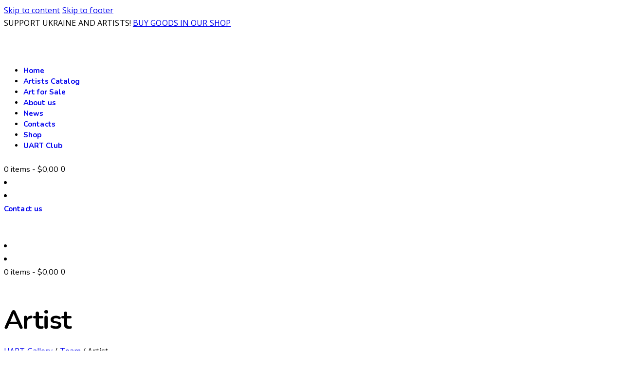

--- FILE ---
content_type: text/html; charset=utf-8
request_url: https://www.google.com/recaptcha/api2/anchor?ar=1&k=6Le8cOUfAAAAAA6-8WX3NgZcMuz6O0gVheOrhmZr&co=aHR0cHM6Ly91YXJ0LmdhbGxlcnk6NDQz&hl=en&v=PoyoqOPhxBO7pBk68S4YbpHZ&size=invisible&anchor-ms=20000&execute-ms=30000&cb=6z83pmrz7ykg
body_size: 48637
content:
<!DOCTYPE HTML><html dir="ltr" lang="en"><head><meta http-equiv="Content-Type" content="text/html; charset=UTF-8">
<meta http-equiv="X-UA-Compatible" content="IE=edge">
<title>reCAPTCHA</title>
<style type="text/css">
/* cyrillic-ext */
@font-face {
  font-family: 'Roboto';
  font-style: normal;
  font-weight: 400;
  font-stretch: 100%;
  src: url(//fonts.gstatic.com/s/roboto/v48/KFO7CnqEu92Fr1ME7kSn66aGLdTylUAMa3GUBHMdazTgWw.woff2) format('woff2');
  unicode-range: U+0460-052F, U+1C80-1C8A, U+20B4, U+2DE0-2DFF, U+A640-A69F, U+FE2E-FE2F;
}
/* cyrillic */
@font-face {
  font-family: 'Roboto';
  font-style: normal;
  font-weight: 400;
  font-stretch: 100%;
  src: url(//fonts.gstatic.com/s/roboto/v48/KFO7CnqEu92Fr1ME7kSn66aGLdTylUAMa3iUBHMdazTgWw.woff2) format('woff2');
  unicode-range: U+0301, U+0400-045F, U+0490-0491, U+04B0-04B1, U+2116;
}
/* greek-ext */
@font-face {
  font-family: 'Roboto';
  font-style: normal;
  font-weight: 400;
  font-stretch: 100%;
  src: url(//fonts.gstatic.com/s/roboto/v48/KFO7CnqEu92Fr1ME7kSn66aGLdTylUAMa3CUBHMdazTgWw.woff2) format('woff2');
  unicode-range: U+1F00-1FFF;
}
/* greek */
@font-face {
  font-family: 'Roboto';
  font-style: normal;
  font-weight: 400;
  font-stretch: 100%;
  src: url(//fonts.gstatic.com/s/roboto/v48/KFO7CnqEu92Fr1ME7kSn66aGLdTylUAMa3-UBHMdazTgWw.woff2) format('woff2');
  unicode-range: U+0370-0377, U+037A-037F, U+0384-038A, U+038C, U+038E-03A1, U+03A3-03FF;
}
/* math */
@font-face {
  font-family: 'Roboto';
  font-style: normal;
  font-weight: 400;
  font-stretch: 100%;
  src: url(//fonts.gstatic.com/s/roboto/v48/KFO7CnqEu92Fr1ME7kSn66aGLdTylUAMawCUBHMdazTgWw.woff2) format('woff2');
  unicode-range: U+0302-0303, U+0305, U+0307-0308, U+0310, U+0312, U+0315, U+031A, U+0326-0327, U+032C, U+032F-0330, U+0332-0333, U+0338, U+033A, U+0346, U+034D, U+0391-03A1, U+03A3-03A9, U+03B1-03C9, U+03D1, U+03D5-03D6, U+03F0-03F1, U+03F4-03F5, U+2016-2017, U+2034-2038, U+203C, U+2040, U+2043, U+2047, U+2050, U+2057, U+205F, U+2070-2071, U+2074-208E, U+2090-209C, U+20D0-20DC, U+20E1, U+20E5-20EF, U+2100-2112, U+2114-2115, U+2117-2121, U+2123-214F, U+2190, U+2192, U+2194-21AE, U+21B0-21E5, U+21F1-21F2, U+21F4-2211, U+2213-2214, U+2216-22FF, U+2308-230B, U+2310, U+2319, U+231C-2321, U+2336-237A, U+237C, U+2395, U+239B-23B7, U+23D0, U+23DC-23E1, U+2474-2475, U+25AF, U+25B3, U+25B7, U+25BD, U+25C1, U+25CA, U+25CC, U+25FB, U+266D-266F, U+27C0-27FF, U+2900-2AFF, U+2B0E-2B11, U+2B30-2B4C, U+2BFE, U+3030, U+FF5B, U+FF5D, U+1D400-1D7FF, U+1EE00-1EEFF;
}
/* symbols */
@font-face {
  font-family: 'Roboto';
  font-style: normal;
  font-weight: 400;
  font-stretch: 100%;
  src: url(//fonts.gstatic.com/s/roboto/v48/KFO7CnqEu92Fr1ME7kSn66aGLdTylUAMaxKUBHMdazTgWw.woff2) format('woff2');
  unicode-range: U+0001-000C, U+000E-001F, U+007F-009F, U+20DD-20E0, U+20E2-20E4, U+2150-218F, U+2190, U+2192, U+2194-2199, U+21AF, U+21E6-21F0, U+21F3, U+2218-2219, U+2299, U+22C4-22C6, U+2300-243F, U+2440-244A, U+2460-24FF, U+25A0-27BF, U+2800-28FF, U+2921-2922, U+2981, U+29BF, U+29EB, U+2B00-2BFF, U+4DC0-4DFF, U+FFF9-FFFB, U+10140-1018E, U+10190-1019C, U+101A0, U+101D0-101FD, U+102E0-102FB, U+10E60-10E7E, U+1D2C0-1D2D3, U+1D2E0-1D37F, U+1F000-1F0FF, U+1F100-1F1AD, U+1F1E6-1F1FF, U+1F30D-1F30F, U+1F315, U+1F31C, U+1F31E, U+1F320-1F32C, U+1F336, U+1F378, U+1F37D, U+1F382, U+1F393-1F39F, U+1F3A7-1F3A8, U+1F3AC-1F3AF, U+1F3C2, U+1F3C4-1F3C6, U+1F3CA-1F3CE, U+1F3D4-1F3E0, U+1F3ED, U+1F3F1-1F3F3, U+1F3F5-1F3F7, U+1F408, U+1F415, U+1F41F, U+1F426, U+1F43F, U+1F441-1F442, U+1F444, U+1F446-1F449, U+1F44C-1F44E, U+1F453, U+1F46A, U+1F47D, U+1F4A3, U+1F4B0, U+1F4B3, U+1F4B9, U+1F4BB, U+1F4BF, U+1F4C8-1F4CB, U+1F4D6, U+1F4DA, U+1F4DF, U+1F4E3-1F4E6, U+1F4EA-1F4ED, U+1F4F7, U+1F4F9-1F4FB, U+1F4FD-1F4FE, U+1F503, U+1F507-1F50B, U+1F50D, U+1F512-1F513, U+1F53E-1F54A, U+1F54F-1F5FA, U+1F610, U+1F650-1F67F, U+1F687, U+1F68D, U+1F691, U+1F694, U+1F698, U+1F6AD, U+1F6B2, U+1F6B9-1F6BA, U+1F6BC, U+1F6C6-1F6CF, U+1F6D3-1F6D7, U+1F6E0-1F6EA, U+1F6F0-1F6F3, U+1F6F7-1F6FC, U+1F700-1F7FF, U+1F800-1F80B, U+1F810-1F847, U+1F850-1F859, U+1F860-1F887, U+1F890-1F8AD, U+1F8B0-1F8BB, U+1F8C0-1F8C1, U+1F900-1F90B, U+1F93B, U+1F946, U+1F984, U+1F996, U+1F9E9, U+1FA00-1FA6F, U+1FA70-1FA7C, U+1FA80-1FA89, U+1FA8F-1FAC6, U+1FACE-1FADC, U+1FADF-1FAE9, U+1FAF0-1FAF8, U+1FB00-1FBFF;
}
/* vietnamese */
@font-face {
  font-family: 'Roboto';
  font-style: normal;
  font-weight: 400;
  font-stretch: 100%;
  src: url(//fonts.gstatic.com/s/roboto/v48/KFO7CnqEu92Fr1ME7kSn66aGLdTylUAMa3OUBHMdazTgWw.woff2) format('woff2');
  unicode-range: U+0102-0103, U+0110-0111, U+0128-0129, U+0168-0169, U+01A0-01A1, U+01AF-01B0, U+0300-0301, U+0303-0304, U+0308-0309, U+0323, U+0329, U+1EA0-1EF9, U+20AB;
}
/* latin-ext */
@font-face {
  font-family: 'Roboto';
  font-style: normal;
  font-weight: 400;
  font-stretch: 100%;
  src: url(//fonts.gstatic.com/s/roboto/v48/KFO7CnqEu92Fr1ME7kSn66aGLdTylUAMa3KUBHMdazTgWw.woff2) format('woff2');
  unicode-range: U+0100-02BA, U+02BD-02C5, U+02C7-02CC, U+02CE-02D7, U+02DD-02FF, U+0304, U+0308, U+0329, U+1D00-1DBF, U+1E00-1E9F, U+1EF2-1EFF, U+2020, U+20A0-20AB, U+20AD-20C0, U+2113, U+2C60-2C7F, U+A720-A7FF;
}
/* latin */
@font-face {
  font-family: 'Roboto';
  font-style: normal;
  font-weight: 400;
  font-stretch: 100%;
  src: url(//fonts.gstatic.com/s/roboto/v48/KFO7CnqEu92Fr1ME7kSn66aGLdTylUAMa3yUBHMdazQ.woff2) format('woff2');
  unicode-range: U+0000-00FF, U+0131, U+0152-0153, U+02BB-02BC, U+02C6, U+02DA, U+02DC, U+0304, U+0308, U+0329, U+2000-206F, U+20AC, U+2122, U+2191, U+2193, U+2212, U+2215, U+FEFF, U+FFFD;
}
/* cyrillic-ext */
@font-face {
  font-family: 'Roboto';
  font-style: normal;
  font-weight: 500;
  font-stretch: 100%;
  src: url(//fonts.gstatic.com/s/roboto/v48/KFO7CnqEu92Fr1ME7kSn66aGLdTylUAMa3GUBHMdazTgWw.woff2) format('woff2');
  unicode-range: U+0460-052F, U+1C80-1C8A, U+20B4, U+2DE0-2DFF, U+A640-A69F, U+FE2E-FE2F;
}
/* cyrillic */
@font-face {
  font-family: 'Roboto';
  font-style: normal;
  font-weight: 500;
  font-stretch: 100%;
  src: url(//fonts.gstatic.com/s/roboto/v48/KFO7CnqEu92Fr1ME7kSn66aGLdTylUAMa3iUBHMdazTgWw.woff2) format('woff2');
  unicode-range: U+0301, U+0400-045F, U+0490-0491, U+04B0-04B1, U+2116;
}
/* greek-ext */
@font-face {
  font-family: 'Roboto';
  font-style: normal;
  font-weight: 500;
  font-stretch: 100%;
  src: url(//fonts.gstatic.com/s/roboto/v48/KFO7CnqEu92Fr1ME7kSn66aGLdTylUAMa3CUBHMdazTgWw.woff2) format('woff2');
  unicode-range: U+1F00-1FFF;
}
/* greek */
@font-face {
  font-family: 'Roboto';
  font-style: normal;
  font-weight: 500;
  font-stretch: 100%;
  src: url(//fonts.gstatic.com/s/roboto/v48/KFO7CnqEu92Fr1ME7kSn66aGLdTylUAMa3-UBHMdazTgWw.woff2) format('woff2');
  unicode-range: U+0370-0377, U+037A-037F, U+0384-038A, U+038C, U+038E-03A1, U+03A3-03FF;
}
/* math */
@font-face {
  font-family: 'Roboto';
  font-style: normal;
  font-weight: 500;
  font-stretch: 100%;
  src: url(//fonts.gstatic.com/s/roboto/v48/KFO7CnqEu92Fr1ME7kSn66aGLdTylUAMawCUBHMdazTgWw.woff2) format('woff2');
  unicode-range: U+0302-0303, U+0305, U+0307-0308, U+0310, U+0312, U+0315, U+031A, U+0326-0327, U+032C, U+032F-0330, U+0332-0333, U+0338, U+033A, U+0346, U+034D, U+0391-03A1, U+03A3-03A9, U+03B1-03C9, U+03D1, U+03D5-03D6, U+03F0-03F1, U+03F4-03F5, U+2016-2017, U+2034-2038, U+203C, U+2040, U+2043, U+2047, U+2050, U+2057, U+205F, U+2070-2071, U+2074-208E, U+2090-209C, U+20D0-20DC, U+20E1, U+20E5-20EF, U+2100-2112, U+2114-2115, U+2117-2121, U+2123-214F, U+2190, U+2192, U+2194-21AE, U+21B0-21E5, U+21F1-21F2, U+21F4-2211, U+2213-2214, U+2216-22FF, U+2308-230B, U+2310, U+2319, U+231C-2321, U+2336-237A, U+237C, U+2395, U+239B-23B7, U+23D0, U+23DC-23E1, U+2474-2475, U+25AF, U+25B3, U+25B7, U+25BD, U+25C1, U+25CA, U+25CC, U+25FB, U+266D-266F, U+27C0-27FF, U+2900-2AFF, U+2B0E-2B11, U+2B30-2B4C, U+2BFE, U+3030, U+FF5B, U+FF5D, U+1D400-1D7FF, U+1EE00-1EEFF;
}
/* symbols */
@font-face {
  font-family: 'Roboto';
  font-style: normal;
  font-weight: 500;
  font-stretch: 100%;
  src: url(//fonts.gstatic.com/s/roboto/v48/KFO7CnqEu92Fr1ME7kSn66aGLdTylUAMaxKUBHMdazTgWw.woff2) format('woff2');
  unicode-range: U+0001-000C, U+000E-001F, U+007F-009F, U+20DD-20E0, U+20E2-20E4, U+2150-218F, U+2190, U+2192, U+2194-2199, U+21AF, U+21E6-21F0, U+21F3, U+2218-2219, U+2299, U+22C4-22C6, U+2300-243F, U+2440-244A, U+2460-24FF, U+25A0-27BF, U+2800-28FF, U+2921-2922, U+2981, U+29BF, U+29EB, U+2B00-2BFF, U+4DC0-4DFF, U+FFF9-FFFB, U+10140-1018E, U+10190-1019C, U+101A0, U+101D0-101FD, U+102E0-102FB, U+10E60-10E7E, U+1D2C0-1D2D3, U+1D2E0-1D37F, U+1F000-1F0FF, U+1F100-1F1AD, U+1F1E6-1F1FF, U+1F30D-1F30F, U+1F315, U+1F31C, U+1F31E, U+1F320-1F32C, U+1F336, U+1F378, U+1F37D, U+1F382, U+1F393-1F39F, U+1F3A7-1F3A8, U+1F3AC-1F3AF, U+1F3C2, U+1F3C4-1F3C6, U+1F3CA-1F3CE, U+1F3D4-1F3E0, U+1F3ED, U+1F3F1-1F3F3, U+1F3F5-1F3F7, U+1F408, U+1F415, U+1F41F, U+1F426, U+1F43F, U+1F441-1F442, U+1F444, U+1F446-1F449, U+1F44C-1F44E, U+1F453, U+1F46A, U+1F47D, U+1F4A3, U+1F4B0, U+1F4B3, U+1F4B9, U+1F4BB, U+1F4BF, U+1F4C8-1F4CB, U+1F4D6, U+1F4DA, U+1F4DF, U+1F4E3-1F4E6, U+1F4EA-1F4ED, U+1F4F7, U+1F4F9-1F4FB, U+1F4FD-1F4FE, U+1F503, U+1F507-1F50B, U+1F50D, U+1F512-1F513, U+1F53E-1F54A, U+1F54F-1F5FA, U+1F610, U+1F650-1F67F, U+1F687, U+1F68D, U+1F691, U+1F694, U+1F698, U+1F6AD, U+1F6B2, U+1F6B9-1F6BA, U+1F6BC, U+1F6C6-1F6CF, U+1F6D3-1F6D7, U+1F6E0-1F6EA, U+1F6F0-1F6F3, U+1F6F7-1F6FC, U+1F700-1F7FF, U+1F800-1F80B, U+1F810-1F847, U+1F850-1F859, U+1F860-1F887, U+1F890-1F8AD, U+1F8B0-1F8BB, U+1F8C0-1F8C1, U+1F900-1F90B, U+1F93B, U+1F946, U+1F984, U+1F996, U+1F9E9, U+1FA00-1FA6F, U+1FA70-1FA7C, U+1FA80-1FA89, U+1FA8F-1FAC6, U+1FACE-1FADC, U+1FADF-1FAE9, U+1FAF0-1FAF8, U+1FB00-1FBFF;
}
/* vietnamese */
@font-face {
  font-family: 'Roboto';
  font-style: normal;
  font-weight: 500;
  font-stretch: 100%;
  src: url(//fonts.gstatic.com/s/roboto/v48/KFO7CnqEu92Fr1ME7kSn66aGLdTylUAMa3OUBHMdazTgWw.woff2) format('woff2');
  unicode-range: U+0102-0103, U+0110-0111, U+0128-0129, U+0168-0169, U+01A0-01A1, U+01AF-01B0, U+0300-0301, U+0303-0304, U+0308-0309, U+0323, U+0329, U+1EA0-1EF9, U+20AB;
}
/* latin-ext */
@font-face {
  font-family: 'Roboto';
  font-style: normal;
  font-weight: 500;
  font-stretch: 100%;
  src: url(//fonts.gstatic.com/s/roboto/v48/KFO7CnqEu92Fr1ME7kSn66aGLdTylUAMa3KUBHMdazTgWw.woff2) format('woff2');
  unicode-range: U+0100-02BA, U+02BD-02C5, U+02C7-02CC, U+02CE-02D7, U+02DD-02FF, U+0304, U+0308, U+0329, U+1D00-1DBF, U+1E00-1E9F, U+1EF2-1EFF, U+2020, U+20A0-20AB, U+20AD-20C0, U+2113, U+2C60-2C7F, U+A720-A7FF;
}
/* latin */
@font-face {
  font-family: 'Roboto';
  font-style: normal;
  font-weight: 500;
  font-stretch: 100%;
  src: url(//fonts.gstatic.com/s/roboto/v48/KFO7CnqEu92Fr1ME7kSn66aGLdTylUAMa3yUBHMdazQ.woff2) format('woff2');
  unicode-range: U+0000-00FF, U+0131, U+0152-0153, U+02BB-02BC, U+02C6, U+02DA, U+02DC, U+0304, U+0308, U+0329, U+2000-206F, U+20AC, U+2122, U+2191, U+2193, U+2212, U+2215, U+FEFF, U+FFFD;
}
/* cyrillic-ext */
@font-face {
  font-family: 'Roboto';
  font-style: normal;
  font-weight: 900;
  font-stretch: 100%;
  src: url(//fonts.gstatic.com/s/roboto/v48/KFO7CnqEu92Fr1ME7kSn66aGLdTylUAMa3GUBHMdazTgWw.woff2) format('woff2');
  unicode-range: U+0460-052F, U+1C80-1C8A, U+20B4, U+2DE0-2DFF, U+A640-A69F, U+FE2E-FE2F;
}
/* cyrillic */
@font-face {
  font-family: 'Roboto';
  font-style: normal;
  font-weight: 900;
  font-stretch: 100%;
  src: url(//fonts.gstatic.com/s/roboto/v48/KFO7CnqEu92Fr1ME7kSn66aGLdTylUAMa3iUBHMdazTgWw.woff2) format('woff2');
  unicode-range: U+0301, U+0400-045F, U+0490-0491, U+04B0-04B1, U+2116;
}
/* greek-ext */
@font-face {
  font-family: 'Roboto';
  font-style: normal;
  font-weight: 900;
  font-stretch: 100%;
  src: url(//fonts.gstatic.com/s/roboto/v48/KFO7CnqEu92Fr1ME7kSn66aGLdTylUAMa3CUBHMdazTgWw.woff2) format('woff2');
  unicode-range: U+1F00-1FFF;
}
/* greek */
@font-face {
  font-family: 'Roboto';
  font-style: normal;
  font-weight: 900;
  font-stretch: 100%;
  src: url(//fonts.gstatic.com/s/roboto/v48/KFO7CnqEu92Fr1ME7kSn66aGLdTylUAMa3-UBHMdazTgWw.woff2) format('woff2');
  unicode-range: U+0370-0377, U+037A-037F, U+0384-038A, U+038C, U+038E-03A1, U+03A3-03FF;
}
/* math */
@font-face {
  font-family: 'Roboto';
  font-style: normal;
  font-weight: 900;
  font-stretch: 100%;
  src: url(//fonts.gstatic.com/s/roboto/v48/KFO7CnqEu92Fr1ME7kSn66aGLdTylUAMawCUBHMdazTgWw.woff2) format('woff2');
  unicode-range: U+0302-0303, U+0305, U+0307-0308, U+0310, U+0312, U+0315, U+031A, U+0326-0327, U+032C, U+032F-0330, U+0332-0333, U+0338, U+033A, U+0346, U+034D, U+0391-03A1, U+03A3-03A9, U+03B1-03C9, U+03D1, U+03D5-03D6, U+03F0-03F1, U+03F4-03F5, U+2016-2017, U+2034-2038, U+203C, U+2040, U+2043, U+2047, U+2050, U+2057, U+205F, U+2070-2071, U+2074-208E, U+2090-209C, U+20D0-20DC, U+20E1, U+20E5-20EF, U+2100-2112, U+2114-2115, U+2117-2121, U+2123-214F, U+2190, U+2192, U+2194-21AE, U+21B0-21E5, U+21F1-21F2, U+21F4-2211, U+2213-2214, U+2216-22FF, U+2308-230B, U+2310, U+2319, U+231C-2321, U+2336-237A, U+237C, U+2395, U+239B-23B7, U+23D0, U+23DC-23E1, U+2474-2475, U+25AF, U+25B3, U+25B7, U+25BD, U+25C1, U+25CA, U+25CC, U+25FB, U+266D-266F, U+27C0-27FF, U+2900-2AFF, U+2B0E-2B11, U+2B30-2B4C, U+2BFE, U+3030, U+FF5B, U+FF5D, U+1D400-1D7FF, U+1EE00-1EEFF;
}
/* symbols */
@font-face {
  font-family: 'Roboto';
  font-style: normal;
  font-weight: 900;
  font-stretch: 100%;
  src: url(//fonts.gstatic.com/s/roboto/v48/KFO7CnqEu92Fr1ME7kSn66aGLdTylUAMaxKUBHMdazTgWw.woff2) format('woff2');
  unicode-range: U+0001-000C, U+000E-001F, U+007F-009F, U+20DD-20E0, U+20E2-20E4, U+2150-218F, U+2190, U+2192, U+2194-2199, U+21AF, U+21E6-21F0, U+21F3, U+2218-2219, U+2299, U+22C4-22C6, U+2300-243F, U+2440-244A, U+2460-24FF, U+25A0-27BF, U+2800-28FF, U+2921-2922, U+2981, U+29BF, U+29EB, U+2B00-2BFF, U+4DC0-4DFF, U+FFF9-FFFB, U+10140-1018E, U+10190-1019C, U+101A0, U+101D0-101FD, U+102E0-102FB, U+10E60-10E7E, U+1D2C0-1D2D3, U+1D2E0-1D37F, U+1F000-1F0FF, U+1F100-1F1AD, U+1F1E6-1F1FF, U+1F30D-1F30F, U+1F315, U+1F31C, U+1F31E, U+1F320-1F32C, U+1F336, U+1F378, U+1F37D, U+1F382, U+1F393-1F39F, U+1F3A7-1F3A8, U+1F3AC-1F3AF, U+1F3C2, U+1F3C4-1F3C6, U+1F3CA-1F3CE, U+1F3D4-1F3E0, U+1F3ED, U+1F3F1-1F3F3, U+1F3F5-1F3F7, U+1F408, U+1F415, U+1F41F, U+1F426, U+1F43F, U+1F441-1F442, U+1F444, U+1F446-1F449, U+1F44C-1F44E, U+1F453, U+1F46A, U+1F47D, U+1F4A3, U+1F4B0, U+1F4B3, U+1F4B9, U+1F4BB, U+1F4BF, U+1F4C8-1F4CB, U+1F4D6, U+1F4DA, U+1F4DF, U+1F4E3-1F4E6, U+1F4EA-1F4ED, U+1F4F7, U+1F4F9-1F4FB, U+1F4FD-1F4FE, U+1F503, U+1F507-1F50B, U+1F50D, U+1F512-1F513, U+1F53E-1F54A, U+1F54F-1F5FA, U+1F610, U+1F650-1F67F, U+1F687, U+1F68D, U+1F691, U+1F694, U+1F698, U+1F6AD, U+1F6B2, U+1F6B9-1F6BA, U+1F6BC, U+1F6C6-1F6CF, U+1F6D3-1F6D7, U+1F6E0-1F6EA, U+1F6F0-1F6F3, U+1F6F7-1F6FC, U+1F700-1F7FF, U+1F800-1F80B, U+1F810-1F847, U+1F850-1F859, U+1F860-1F887, U+1F890-1F8AD, U+1F8B0-1F8BB, U+1F8C0-1F8C1, U+1F900-1F90B, U+1F93B, U+1F946, U+1F984, U+1F996, U+1F9E9, U+1FA00-1FA6F, U+1FA70-1FA7C, U+1FA80-1FA89, U+1FA8F-1FAC6, U+1FACE-1FADC, U+1FADF-1FAE9, U+1FAF0-1FAF8, U+1FB00-1FBFF;
}
/* vietnamese */
@font-face {
  font-family: 'Roboto';
  font-style: normal;
  font-weight: 900;
  font-stretch: 100%;
  src: url(//fonts.gstatic.com/s/roboto/v48/KFO7CnqEu92Fr1ME7kSn66aGLdTylUAMa3OUBHMdazTgWw.woff2) format('woff2');
  unicode-range: U+0102-0103, U+0110-0111, U+0128-0129, U+0168-0169, U+01A0-01A1, U+01AF-01B0, U+0300-0301, U+0303-0304, U+0308-0309, U+0323, U+0329, U+1EA0-1EF9, U+20AB;
}
/* latin-ext */
@font-face {
  font-family: 'Roboto';
  font-style: normal;
  font-weight: 900;
  font-stretch: 100%;
  src: url(//fonts.gstatic.com/s/roboto/v48/KFO7CnqEu92Fr1ME7kSn66aGLdTylUAMa3KUBHMdazTgWw.woff2) format('woff2');
  unicode-range: U+0100-02BA, U+02BD-02C5, U+02C7-02CC, U+02CE-02D7, U+02DD-02FF, U+0304, U+0308, U+0329, U+1D00-1DBF, U+1E00-1E9F, U+1EF2-1EFF, U+2020, U+20A0-20AB, U+20AD-20C0, U+2113, U+2C60-2C7F, U+A720-A7FF;
}
/* latin */
@font-face {
  font-family: 'Roboto';
  font-style: normal;
  font-weight: 900;
  font-stretch: 100%;
  src: url(//fonts.gstatic.com/s/roboto/v48/KFO7CnqEu92Fr1ME7kSn66aGLdTylUAMa3yUBHMdazQ.woff2) format('woff2');
  unicode-range: U+0000-00FF, U+0131, U+0152-0153, U+02BB-02BC, U+02C6, U+02DA, U+02DC, U+0304, U+0308, U+0329, U+2000-206F, U+20AC, U+2122, U+2191, U+2193, U+2212, U+2215, U+FEFF, U+FFFD;
}

</style>
<link rel="stylesheet" type="text/css" href="https://www.gstatic.com/recaptcha/releases/PoyoqOPhxBO7pBk68S4YbpHZ/styles__ltr.css">
<script nonce="_B9I-fICFVUAqNLf0er2wg" type="text/javascript">window['__recaptcha_api'] = 'https://www.google.com/recaptcha/api2/';</script>
<script type="text/javascript" src="https://www.gstatic.com/recaptcha/releases/PoyoqOPhxBO7pBk68S4YbpHZ/recaptcha__en.js" nonce="_B9I-fICFVUAqNLf0er2wg">
      
    </script></head>
<body><div id="rc-anchor-alert" class="rc-anchor-alert"></div>
<input type="hidden" id="recaptcha-token" value="[base64]">
<script type="text/javascript" nonce="_B9I-fICFVUAqNLf0er2wg">
      recaptcha.anchor.Main.init("[\x22ainput\x22,[\x22bgdata\x22,\x22\x22,\[base64]/[base64]/[base64]/[base64]/cjw8ejpyPj4+eil9Y2F0Y2gobCl7dGhyb3cgbDt9fSxIPWZ1bmN0aW9uKHcsdCx6KXtpZih3PT0xOTR8fHc9PTIwOCl0LnZbd10/dC52W3ddLmNvbmNhdCh6KTp0LnZbd109b2Yoeix0KTtlbHNle2lmKHQuYkImJnchPTMxNylyZXR1cm47dz09NjZ8fHc9PTEyMnx8dz09NDcwfHx3PT00NHx8dz09NDE2fHx3PT0zOTd8fHc9PTQyMXx8dz09Njh8fHc9PTcwfHx3PT0xODQ/[base64]/[base64]/[base64]/bmV3IGRbVl0oSlswXSk6cD09Mj9uZXcgZFtWXShKWzBdLEpbMV0pOnA9PTM/bmV3IGRbVl0oSlswXSxKWzFdLEpbMl0pOnA9PTQ/[base64]/[base64]/[base64]/[base64]\x22,\[base64]\\u003d\x22,\x22HnFSBsONGMKQXMKmwopawpdQWcOmC0hvwoXCmcO8wqXDojhpW33CmxFTOsKJTWnCj1fDiETCuMK8RsOWw4/CjcOdTcO/e0jCssOWwrRbw4QIaMOYwoXDuDXCkMK3cAFxwqQBwr3CoBzDrijCmwsfwrNoEw/[base64]/CvD5seALDuHBkwq1KwofDr1k2w5QUHsKLTl4PD8OXw4QpwqJMWihOGMO/w5kPWMK9TMKfZcO4bRnCpsOtw49Aw6zDnsO9w6/[base64]/wovCoMK0w5vCqsO+wrTDjBPCnGLDgWDDkTfDtcKkRMKSwq8Cwq5pU3FrwqDCu1tfw6gXPkZsw7ZFG8KFHQrCv15swrM0asKyA8KywrQVw4vDv8O4XcOkMcOQJlMqw7/[base64]/Dnx/[base64]/FMOSMH/[base64]/CocK6w53DkmTDgVF3S8OMwqtdfcKnLm3ClE1IwqjCq8K/wovDhsO+wqjCkXPDjQbDuMOBwq0fwpTCrsODelxmRcKsw6TDrlHDuTbCji7CqcKuHg9QFVg2dHtyw4onw755wozCqcKTwo9Cw7LDmHLCu2fDuS4lGcKMLjV5PsKjIcKZwqbDvsK2XW4Hw5TDvcKjw49rw4HDk8KIdzfDlsK1ZhvDjEs/wroVZcKsZkNJw4Q7wpsmwpTDqS3Cr1J0w4TDj8Osw41UesONwpPDvsK2wpjDoVXCgx9WTz/CosO+IikewrtHwr9Cw7XDuydDPsKLblUZI3vCisKUwpbDkHdVw5UCCkIuLgN5w4d8VDEew5B9w7YYXz5CwrnDvsK5w6nCmsK/wqxoUsOMwpPCnsKVEjLDun/[base64]/Ct8OeBMOaB8OEYh7CgsKQSsKZHFR6woZsw5nDon/DvcOWw4pOwpQ1c1hcw5rDicOyw4rDu8OxwrLDsMKLw4Aqwq5zE8K2EcOjw5PCusKRw6vDtMKhwq01w5LDqAV6ZWcDTsOIw5ITw7bCnlnDlCDDo8Olwr7DpzDCpMOvwqZ6w6/DtlTDgBg+w79VM8KFf8K3bmHDksKMwoEwNMKNfDc+QMKKwrxUw7nCrwvDlcKzw7sMOnAIw6MAZ0dkw4FxU8OSLEnDgcKFVEDCtcK8LsKcDzDCgQfChsObw7bCocKFJRhZw7YbwothK3NMG8OrNMKywoHCsMOWEDbDsMOjwrwnwoEfw7V3wrbCn8K6SsOgw6/DkGnDrEnCmcKcNMKIBRotw5jDp8KPwoDCowVEw4zCgsKPw4YcOcOPN8OZDMOeCA9YDcOrwpvCjFkMf8ODSVcLRCjCr3HDscK1NElow6/DjGF5wqBMZDLDmwxrwojDvybCm1ggSGtgw5LChW1UQMOIwrwqw5DDgQUAwqfCr1dzZsOnR8KWFcOaG8OaZW7DiigFw7nCsjrChgVlWMOVw7svwovDv8O/fsOICF7Dl8K3TMO6ScO5w7PDksKqHChRS8O0w7XChXbCvkYswrFsQcOnw5nCgsOWMTQDecOFw67DkFkyUMO1wrvChlzDq8OEw71+YHN8wrPDjFHCscODw6Y9wrPDu8KkwrfCkEZYTzLCncKKLsKpwrnCt8KrwrUZwo3CrcKaGVzDpsKBQDLCiMKVeA/CrhDCjcOBXwfCsD3Ds8K/w659I8ODGcKDM8KKBQXDsMO6U8O9XsONYsK5w7fDqcO+XDNbw53CkcOjVkfCgMO+N8KcJsOdwrhswqlbUcK1wpDDo8OiXMKoLXbCvhrCi8OXwo1VwrJiwooow4fDqULDmVPCrwHCrRjDnMObc8O9wofDscK1wpDDisOkwq3DiHZ7dsO+V2vCrQtsw5vDr3pHwqI/JmzDpkjCr0rDv8KbJ8OvCMOGe8OMah5FOXIwwrxyEMKfw7zChX0rwosJw4bDhcOWSsKIw4Vbw5/DlxbDiSA7VBvDg1XDtgNkw7lMw5B6ckrCgcO6w5jCrsKVwpcOw7LDi8KOw6RHwqwnTMO+CsO7GcK5YcOVw6LCucOtw6PDh8KOKkc9N3Ygwr3DrMKPEFXCjxB6CMO6GMO7w5fChcK1NMOfdMK2wqTDv8Oxw4XDu8OQJyh3w4NLwqozCMOXGcOAXcOVw6BkK8KsD2XCiX/DvcO7wp0kUFzCpBnCr8Kyc8OYWcOYGsOgw4N/KMK0KxJnQQ7CsXvCgcKhw6E6TWvDgCM0TR40Dhk5GsK9woHCocOXDcK0U0puIkPCmMKwScKqGcKSwoo2WMO8wqJ4GsK9w4QLMhkHF3cBf2E6VcKianzCmXrChwY+w6J3wp/Cq8OtOHwow4ZuY8Krw6DCo8Kcw6nCkMO9wqbDiMO4KsO/w7o+wo3CqxfDtsK/MMKLfcObQBDDqWpPw70xKsO6wqvDjmd2wok7H8KeIRrDs8Orw7tBwo3Cs2Aiw4rCsls6w6rCtiYtwqEWw6FqKnDDkcO5HsOnwpMmwovDrsO/w5jCinfCnsKFLMKvwrPDjMKQQMKlw7TCg0PCm8ORTwfCvyMMJ8KgwoPCp8KrcDdjw68dwqE0HScRGcOqw4bDucOFwrjDr03Cg8OUwo0RYjbCpcKVUsKCwoDChwsfwr/[base64]/[base64]/[base64]/[base64]/[base64]/DgMKKYMKZSsKjdcOrwq/DjsOHwpglw48hw6zCuWjCgxk/QGVdw5UPw6HCnTlpcEFtTRtZw7YFUVQOFcO7worCqxjCvDwxLMOkw4Faw5kzwqfDpcK1wqcTKTTDl8K0DFDCmEEVw5lPwq7Cj8KGRMKww7d/wp3Crl8RMMO9w5rCunrDogDDhsKyw7tNwqtACElewo3DjsK/[base64]/CjxgBIcOJMXN3XMO4GcKgw7rCgMO3w7rChlsUV8KOwpfDkcOyOg/[base64]/[base64]/Ds8KiwooQw5HDisOQXBLDn1PDm0MBwo9pwpXCnTcTwpPChSLCtiZHw5DDtAIyGcOow7vCmQrDgGVpwpg9w5DCn8OJw6tlIyBrC8KuX8KUOMOuw6B6w6/CjMOrw6wjAhkVFsKRHQM/OHsSwr/DlC/ChzJIbBYBw4zCmghGw7PCjlRTw6XDm3nDmsKOIcK2G1ETwqTCh8K9wrzCkMORw6zDucO1w4DDn8KBw4TDj0bDlWYzw45qwozDnUbDpcKrAFYoajIrw7QtAUh7w4kRPsO3fEFoUgjCn8KQwrvDjcK/wqRvw4tBwoN/ZU3DhWPCg8K2cDt7wph5AsOebMKsw7EKdsO8w5c2w7MsXHR2w75+w4okXMKFKUnCj27ClDtrwr/Dj8Kfwp3Dn8K+wpDDq1rCrj/DtcOePMKxw4vCuMKqP8K7w7PCsSolwrdTH8Kzw5Mowps0worCtsKTasKxwppEwp4aWgXCt8Oywr/DtkFdwpjDncKoTcOOwpAEw5rDglTDtMO3w5rCqsK4cizDihXCi8Ohw6Bnw7XDmcKLwqoTw4cQCyLDvVfCq0nDosOzH8Krw7EtMkvDjcOXwr1JJhLDgMKWw77DpyrCgMOIwoHCncODKVJ7S8KfUw7CucOmw50eMcK9w6FKwq4/[base64]/[base64]/[base64]/CtcK/G8OVTS5Qw5XDlkXDsgozDkXCmAHCsMOswrvDpcOCQHtHwq/Dq8KyY2PCssOlw7t3w5BXP8KJEMOLYcKGwolLT8OWw5law77DgE10JhJ6UsO5w4VAbcOnZxR/[base64]/[base64]/[base64]/CuMK/wovDg8OIw6HClcKvJMOvwqDDlFgBIMKwasK+wqVcw6PDosKMXmjDrcOjGCvCsMOdesOFJwNnw4zCogHDklfDscKlw5fDrcK7NF5vOMKow4ZdQFBYw5XDqB0zK8KLw6fCkMKcH2PDhxlPZCHCty7Du8O2wo7CvgzCpMKmw7PCvkHCoz3DsGsuRMO2OlA/[base64]/VcK8w6LDknnCuUrDhltJw77CvsOvT3zCjWAxZzfCm8O+cMKdVVLCpxTCicObZ8OyRcODw6jDrgYuwpPDo8OqCRcdw6DDoC7DvXR3wotWwrfDtGNIFTrCig7CmAwYIlHDlS/[base64]/[base64]/CrcKxUUNKw7/DnE/DpQ7Dt31iw4XCksO8wo3DgxRbw5ovQcOqccOrw5PCpMOKVsOib8OlwpHDpsKRDcOjcMOoWcKxwpzCrMKzwp4UwrPCqHw7wqRGw6M/w7g6woHDiB3Dpx/CkMOBwrXCnlIOwq/DpsOcPG5hw5XDvkXCljXDv3vDqWJgwrsNwrElw7UsDgo1GnZ8fMKtJsKZwp1Vw7DCtVEwIxULwoTCrMOyK8KEQxBew7vDlsK7w4PChcOrwok1wr/CjsOHOMOnw63Dt8OdNQkOw4bDl2rCiAbDvkTCnR7DqWzCpXdYbDwlw5NcwrbDlBF8w6PCusKrwpHDhcO5w6QGwqg9R8OUwqJzdFV0wqEhCcK2w7c/[base64]/DgcK/bcOxw67DnynDn8K9MMKBwqhRQMK8w5lJwrkhYcOgSMOXZ1nCilDDj1XCr8KdRcOowoZbJ8Opw485EMO6dsKCHizDqsOeXDjCu3/[base64]/wrciwpPDpXMqw6ZUBcO0UMOUwpNewrfDq8KBwobCsW5pDzbDjEBYC8OKw47Dg2sVKcO6MsKTwqLCnEBbOx/DqMK4ADvCpAgmKMOhw7PDrsK2VmXCu0vCpMKkEcOTDXPDvcOZAcOUwpbDuipTwrHCpcOCb8KAfcKUwpzClQJqb0fDvjjCry1Vw6Q6w6/CosOuJsKPesKQwqMXOGJXw7PCt8KCw5LDoMOiw6sKMwNgKsObJ8OywpFoXShzwoBXw73DvMOEw7AWwrjDhBZHwpbCvhwdw6TDucOLHCbDkcOvw4New7/[base64]/[base64]/DsBVmwrNsw5FVwr7DjGEKwpbCoj97wqrDvhjCo2PChgbDlMKGw5o5w4jDksKICDDCkW/DkzdUDjzDiMOwwrTCo8O+Q8Oew799wqfCmhxtwo/[base64]/DisKAbcKqwr0jw5/ChsKVwrMGBkfCgsKBJMOXLsOSN0Z3w7VdTV8Dw6zDh8KJwq5HVsKGA8KJIsKVwr3CpCnCkycgw5fDlsKrwozCrB/CrDQLw4MrG1bCh3IpZMOfw5sPw63Ds8OKPRNYDMKXE8OSw4XCg8K1wo3CnsOeEQzDpsKUSsKlw6LDnSjChsKKXEELwqtPw6/CuMKTwrwKN8KsMnTCm8KQw6LCknbDj8OnTMOJwrZ/[base64]/DscK8w67Ci8KIw6J+YTgkwpXDlg7CiwPCg8O3wqw7C8OzBCkBw6FaY8KLwqwnRcO5w7Fkw6nCvQzCncOfC8OtX8KfLMKXccKHGMOmwpkYJCHDklzDlQA0wrhlw5I4JEwlE8KDN8OyFsOVK8K4a8OJwq/DgWzCpcK+wp85fsOfHMK+wrAiLMKVasOQwpHDnwRSwrEASSXDv8OQfsOxOMKnwrFFw5HCjsO5ezJffMKEB8OEfsKSAi98GMK3w4PCrSjDusOJwpt9G8K/GFISQsOIwrTCtsK0U8Oaw7keC8Kdwog7I0nDqRfCicOawpZkH8Kqw6ElTBl1wq5iUMOOAcK1w5pKQ8KlbRkPwpXCqMKrwrtyw5XDh8KfLnbCkDTCn1IVFMKow6YcwqrCtkshSXlvCGUhwognJlhxPsO/JWQbEn7CusKKL8KIwr3DmMO3w6LDqy58GMKzwprDpDNKC8OVw4dHGHXCjwB1ZEYvw47DlsO2woHDuk7DuTQeCcKwZX9Lwq/DllxCwozDtAHCr3ZOwpvCnys1K2bDpCRKwq3Di3rCvcKNwqobCcKzwqBGIyXDnRrDiRtDMcKcw4o1UcOZXA0wHB57ADjCj2gAHMOcF8Orwo1RNS0gw6w4wqrClSBULsOgIcKvYB/[base64]/DrMOGw6V1w4nCpcK2w6HDv13Dt8OLwqplPsKyGQDCkcOgw63DtTBHNMOXw7ZxwrnDiTscwojDrcK6w4vDjsKiwpkUw5zChsOmw5prDDdOCg8cVw/[base64]/CnMKlw6tQbQnDmcKUccOGIMKhY1dCOh5HCDXCvcK8wrXCphTDs8Ozwrh2fMOswrNbCcKXa8OGCMORC37DgzrDhsKcFXPDhMKDAmodWsKEDjBAD8OYPiHCpMKRw6sLw4/[base64]/Dg03CuV0oA3DCrzUowpRkw5Mew4jCgMO2wp/[base64]/w6XCtnYPw7zCk0LCtcOKwoMUesKUwq5cYcOvIgrDiB5pwptCw5kZwrPDiBLDsMKvLBHDrmnDgQTDh3TCm2Iew6EIfVPDvEfCuktSGMKIwq3Cq8KyLy/Cvm9Iw7rDmcOUw7NcLCzDi8KrXcKrJcOBwrdDPAnCrcKxQDjDo8OvK31FCMOdw5DCnVHCu8K0w4/CvA3CuBsmw7nDicKSHcKew6LDucKow5HDpxjDhiI4LsO8NmnCkmbDkGYHGsK7dy0fw5dEFXF3P8Ofw5vCgcKDIsKtw7/DtwdHw7UTw7/CkwvDm8KZwp9wwqfCuBTCki7Ci1w2ScOcLWbCjhXDnR/CjcOow7oNw5jCgMOVLC7Ctmd0w7xaZsKAE1PDhgIlRE/[base64]/Dk8OjX2rDiWtAwpFcOVjCncKxw5MNw5rCuVQLJR4bwqk/ScONM1bCmMOLw6IdWMKfKsK5w7omwpZ0wqlcw4rCo8KNdhvCgxnCocOGXMKAw607w7XCl8OXw5/CghDCkVjDrxUIG8KEwrMDwqAZw7dmXcOiBMOtwqvDtsKsbDPCjQLDjcOdw4jDslrCnsK7woZ+woZfwqdgwrhPc8O9WnjCi8OAYk9IGsKGw6Zeek4ww5xwwonDr2geVMOdwrA8w5pzMsOEWMKIwpbCg8KLZnzCmwPCkUTChcO1I8K1woQCESLCtRXCgcOSwoTChsKfw7/CrFLCpsOLwoPDu8OMwrLChcOlHMKLIHIOHgbCgcOcw6jDshprehxbGMOfKzs7wqzDvCfDm8OFwp/DjcOMw5TDmzfDiioPw73CqjjDh0Iiw7fCscKlesKVw4TDkMOpw5pNw5JZw7nCrm0iw6Ndw49RW8KPwpHDq8O/a8OqwpHCgyfCoMKjwpHCgMKMdXrDsMOIw4YZw4BBw4ohw74/w5LDr3HCu8Kkw4HDjcKBw53DmMOlw4VswrvDlgHCincwwr/DgAPCoMO0Li9BDQnDnAzCrFRRInMSwp/CusKNwojCqcK3KsOZXxgUw6Ekw690w4zCrsKjw6dxSsOmQwlmLMOhwrxsw5IxbVhww7E8C8Oew7QFw6PCsMKWw6lowo7DvMK9PsKRecKdbcKdw7nDj8O+wr87ZzICK0ICTMOAw4HDv8OwwonCp8OwwolxwrcSLFEDaBfCjSZhw44nHMOvwr/CgCrDncOHBBzCj8O0w6/CmcKXB8Oxw47DhcOUw5nCpGbCiGQMwqHCkcO7wrskw4QTw7rCqcKew7AlDsKtMsKvGsOjwpTDliACTFgpw5HCjg01wrTCtMOQw6ViEsO5wohVw4fCmMOrwqtcwpFqBgJudcKCw4Ndw7huHXLCjsKcOxtjw5caBxXCjcOlwoIWWsK/w6rCiXBiwrExw4zCqnHCrURrw5jDryUeOFxHBXpCdcKtwohWwrEHXcOswo8/woBHIQDCnMK5w7pUw5JjL8Orw6jDtgclwqnDkHzDhgRxNHI5w7kSbMK+BsO8w7Uuw7RsA8Ksw6/Cok/Cqx/CjMOTw6rCk8OmQATDogrCiwprw71dw5weLCAEw7PCuMOHBCx9fMO+wrdTaVp7w4Z3IR/CjXRvR8O1wo8nwp1bB8K/[base64]/ChysHaMKydcKBwppUFMKgVgMrTiPClCRTwrfDrcK8w4RHwp0THHBvVjfCg1/DmMKaw5U/RERWwrLDuT3DrF8ERRIBN8OTwrFONT1fKsOlw6vDqMO3VMKew79WAmsxCsK3w5FwA8KZw5jDkcOTIMOFICBYworDrHfDhMOHGCfCosOrfUMKw6bDuVHDom/DrVAKw4Jpw50fw5U6w6fCvyrCnnDDrRIHwqY2w7oOw6fDuMK5wpbCgsOGPl/[base64]/DvTDCti/CgMK0HMOIw44zwqbDnljDg8K7wr1swq3Dp8OSE09TNsODFcK6wqNew7MZw71lEnHDk0LDs8Omfl/Cp8OYYBZOw4VAQMKPw4IRw4F7fEI8w5bDuTPCoiTDg8KLQcOUWD/Chy5qBcKow5rDusOVwrzCrjNgCyrDh1TCgsOgw7DDjiDCtC7CjsKGGGDDpjHDoHDCi2PDlUDDksObwrgiRMKXR1/[base64]/CvsKOwq7DlsKAwo7ChEVjUkLCgcONdcKyJVY1woNywqPCgcKzw63DoQnCscK4wqvDmAN/C0wAK1PCml7Dg8OZwp5PwoscUsKcworCnMOuw44jw6Zvw709wqp2wohoFMOiLMKrFsOof8K3w7URDMOifsOIw77DpAzCj8ONJi3CpMOAw6E6wp58XVhyfybCm35JwprDvsKQRl0rw5XCjS7DsAAIcsKIfk50eTAvNcKxYnBAP8OXDMOXR2TDo8O8bC/DjsKZw4lgQXbDoMKqwrrDjxLDi2PDjCtIw73CqsO3N8OEacO/T1vCtMKLUMO4wqLCmknCqDFHw6LCkcKTw5/Cu2LDhgTCh8OFFMKYA3VHNsOMwpXDn8Kew4UGw4jDu8Kif8OHw7NLwqcWaHzDqsKqw5IPYCxjwr55Nx7ClS/CngHCvDV/[base64]/wq/CocOsdsOlw6LDmMKZHldCQ396Z8OOb07ChcOpDFrDgHMHfsObwq/DjMOYwr1tf8O5JcKkwqcowqszRSLCicOow7DCpsOvem8mwqkzw5bClsOHZMK0EcK2MsKdPMK9FVQ2w6ItXXAZIhDCmFEkw5HDqCNTwphtEyMubcOZJMK7wrMwHcO2IUIfwqkjMsOOw586NcOtwohEwpx3XSfCtMOmw4ZGGcKCw5hJG8O/GDPCsWHChEvDhwzCmB3DjBU6dsKgLsOAw6pdPiA/EMKjw6fCnB4OcMKNw41rBcK0F8ObwrEhwr4/[base64]/[base64]/ChsOCTMKTw4IRScK3RsKCwot8AMOAw49cw7TDjsKFw5DCrAjCgx5/[base64]/ChsO2MQJCccKtNcKBw47DjWQ/w5sswpTCsm/Dmww1WsKww54gwoAzXnnDusOmY2nDuntJQ8KCD07DmXzCrkjDigtOIcOcDcK3w6nDmsK8w5zDrMKAWcKGw6PCvGjDkSPDq3ZgwqBFw5B7wolUBcOXw6rDiMOcXMKuwqHDmXPDhsKwUsKYwonCqsO5w4/[base64]/w5stw7RbdcOIw4rCmsKEwpnDoUvCoMKzAAJuamDDncOlw6EtBz4dw7bDkW1NasK1w4YRRsOzYkrCmjHClG7Chk8VEgbDocOrw6AWPMO/Tj/CoMK/M05Rwo3Ds8Kwwq7DgGrDgnVJw4kJWsK9fsOuEzo3wpHCrRLDpsO6JnjDi2ZDwrTDn8KnwoARL8OHdl3DicKZdmzClkt0QcOuCsK2wqDDv8KDSsKuPsKSDVAkwrTDhcOJw4DDr8KrfD3CpMOiwo9CGcKvw5DDkMKAw6IIPDvChMK3Ji4/ChPDpsO6w4DCqMK5TlFyT8OIGMONwo4Bwpk8JH7Dr8ONwrALwpHCtWjDunjDuMKIQsKraho/GMOGwpt1wq7DvWrDmsOoVsOxcjvDtcKCWMKUw5cOXBUEJhp0WsOnIWbCvMOrVcOtw6zDmsOSFcOWw5I/wpXCpsKlwpImw4oJbcO0DAZqw6hObMOow69BwqwOwrfChcKswq3CjSnClsKaFsKoPlEhbHRySsOXQMOiw5R6w4zDisKgwoXClsOTw77CmmxEfBIdGzB1IwN/w7nCjMKEDcKeXj/CpmPDl8OXwq7CoRvDvsK/[base64]/ccO0Eg7CoiFPDhXDvkPChcK/[base64]/[base64]/[base64]/CpGIbOyrDuxjDnsKOwqHDnwTDj8OUMCvDj8KGw6oZcU/[base64]/N2rDhcKDZQRgw4M2AlzDvlDCisKoQMKkYcO0ecKnwrPCuw3DsV3CkcKtw71dw6x/Z8K7wozDtVzDm0zDqn3DnWPDsizCtmDDkg8FfH/Cuj4FQQR4b8KhYhXDiMOZwqTDgsKHwp1Iw5Iww5vDhXTCrGNYe8KPPTUyTQHCi8O7EDvDocOxwpHDijZVB3HClMKrwpdcdMKjwrw8wrsgCsKzbDADGsOEw7lFR39+wpk2csOxwoE5wpU/[base64]/DosKdPEx0wqtLTQR+w75dw7/Ch8OVwoHDvS/DvcKsw7RXTcOUcEXCjMKVXXl7w6bCvFvCpMOrF8KDWmttOD7DocOEw67DmnXDpjvCisOJwqY7dcOqwpLCm2bCigcZwoJ2IsKRwqTCosKuw5/DvcOSQDzCo8OxPj/Cpg5oP8Kiw7MBN0B+DiUmw4pkw6YQdlw9wq/CvsObS3HCuQwGU8OCTHjCvcKKcMOmw5sIXCfCqsKCcWPDosK/X0V5ScKcGsKEEcKPw5XCo8KQw6hwe8ORMMOEw5wYNkzDl8KZXF3Cth55wrgtwrN5FmDCh35/wplReSfCqCjCrcKawq48w4wjHsKjJMKISsOxTMO/[base64]/CjcK2FEbCm2/CnSHDh8Kdw7RYNMOEWcK8woxsPQvDmTfCrWEQwpRfHzTCvcKGw4DDqTIJHD9pwrFGwoZWwq1nJhfDtEHDp3Nowqhmw4UJw4NXw7rDgVnDvsKuwpjDk8KrdD4fwpXDsgLDrcKpwp/CqyPCvWE5UGpgw7fDvVXDkxtNIMOQOcOuw40Wb8OFw67CnsKpOsOIAE9nKyoYSMKIScKvwq9nG0/[base64]/[base64]/Du8Kswrwma8OFw4FZbMOMwpB+KsK4w69/e8Knfyo4wrtlw5XCv8KBw5jCksKnV8OawrTCplFdw6DDk3XCpcOJWsKxKsOwwpYbCsKnC8KLw7IoQ8Ogw6PDvMKZRVk5wqxwE8KXwo5sw7tBwpjCiDbCjmvCtsK5woXCocKVwrzCiAzDicKZw6vCk8K5dcO2d1AeYGpNNH7DpEIiw6nCj2DCoMOEeikcKcOXUA/DnjTCl2PDisOiN8KaLj3DrcKrfgHCgMOBPcOoaknCi33DpwLDnQxnaMKhwoZ7w6bCq8Ksw7rCgVnCjWxsDiBOMUh0AMKyWzxXw5XDqsK3NjkHKsO5KmRow6/DosOewp1Ww5fDrXzCrH/CkMKBAj7DunYhSDYNJ0xvw6ILw43CjWPCpsOrwrnCvX0MwqzChm4PwrTCvHc7PCzCqWPDs8KNw7gxw5zCksOew6bDrMK3w4N/TQBGPMKTFWUpw4/CtsOQLcOFBsO6FMKTw4/CvC49CcOjdsOqwoVJw5nDgR7DqxXDnMKCw7nCnkt4AcKPVWooPCTCr8O4wr1Mw7HCv8KoZHnCpxE7H8O7w6FSw441wrd4wq/Dl8KBSXvDrsK6w7DCkmbClMOjZcOJwrVyw5rDqW/DssK3FMKcAHtjEsKAwqvDuElSb8KyZMOXwoVDWMO4Bk08FsOWB8Oaw5PDsiJCFWsFw7LCg8KfcVnDqMKow57Dr17Cn0nDlSzCkAQxwovCm8Kqw4LDoQtMFilzwqN4QMKvwokCwpXDmx/DgB3DlV5fCT/CuMKzw4LDl8OEfBXDsCTCtGrDoS3Cs8KyYcKsFsOAwpdMEcKJw4l+bMKRw7Iya8K1w4dve1FocmLCvsOJEwfCqHnDqGjDujXDv0xnFMKEYgIMw4PDv8KOwpJLwp9pOsKgdyLDvyjCtMKrw7VsQAPDmcOAwrFiMsOzwo/DtMKWZMOOwq3CtUwywrLDoVR6PsOSwq/[base64]/DnzoMAgjCuQIGAXgTP3E1w6EgNcOdwqxwAijCixDDscOPwo4OwqVKNMKhDWPDlRYiVMK4Uyd4w7HDtMOrS8KoBEhkwqhhVUzCicOXPz7Dshx3wp/CisKpw7siw63DosKYWcO4aFjDrGvCk8KWwqvCsn5CwoHDq8OQwpXDrj4nwo16w5M3RcKiGcOzwqTDojFjw6wfwo/DujcPwo7Dv8KgeQjCvMO0PcO9WCgufAjCmBVOw6HDmsOmX8KPwpbDkcO5IDkrw75rwqwQNMObOsK9HilbOsOeVmFqw5EVL8K6w4zCjEsrVcKPOcOOCMKUw5Q8wrU+wpfDqMO2w5zCqgFXXmbCrcKxwpgxw5UXRRfDtCHCssORTl/Du8OEwp7CoMK9wq3DqB4RbjMdw5NpwrXDl8KjwoNRFcOBwpfDkwBvw57CilvDrWbDo8KOw78UwpsDSHtwwohJFMKawpIzPnjCoAvCvU5Tw6d6wqRePlvDvyTDgsKSwrNmNcODwqrCisOjfQwaw59tUANhw6UUPMORwqNwwqVMwooFbMOeAsO/wrZOeh5zV27CihB9K3rDt8KcBsKqN8OOBcK2G2oYw6AdaSjDpG/Cp8ObwpzDsMKawr8YNHvDisOeGQvDijYYYF5FOMKfPMKffsK0w7TCjjjDncOSw7zDvFkWISRTw5XCq8KRKsKoP8KWw7ICwqvCv8Kja8KjwoIPwrPDoCw0EApLw5zCr3QSFsOrw4hSwoXChsOQazZ6CsKuPW/CgEXDqsOhLsKiPxnCkcORwrjDgC/CsMKkYzglw61FWBnCgXIYwrhmI8KVwoljVMO4XT/DiWdGwqQBw4/Dp2NQwqZoJsObdlHCpwXCmSxQYmJKwqRzwrjCtU4+wq5Nw6MidRfCqMKWNsO7wpTCnGwKYEVCTBjDrMO+w77Dj8Oew4gIZcOZQStxw4XDqgojw5/Dv8KpSgzCpcKTw5EYKGTDtgB3wqZ1wrnChHxtf8O/Th9tw6gSV8KNwoEEw55YccO/b8Kow4N5ChLDu1PCscKTNsKID8KFE8Kaw4nDk8KVwp0wwoLDrE4Vw6rDjzjCrU5nw5kXM8KzOiPCnsOMwrXDgcOWf8KieMKREUMew45Iwp4QAcOhw7LDlS/DjHtXLMK2BsK/[base64]/BMO9OTE9wofDozzDvVfDuRvCog3CpcKGc1FAwpZZw4vChzbDicOGwo4dw49jJMONw47DosK+wofDvAxxwqXCt8O7GiFGwpvCvDkPNmhPwoDCl0MUC2DCtifCm03CiMOhwqfCl2rDg3vDnsK2D3t3w6bDlsK/worDuMORJsKTwo0JSGPDuzgvw5fDp05zXcKNScOmTkfCpsKiFsKmYcKlwrhuw67DpVHCtsKFesK+Q8OBw795NsK6wrNbw5zCkcKZVn0GLMKQw7lGdsKbWlrCvcOjw6dbTMOJw6fCvQ3CoCYzwrhuwo9DasKKXMKPNRfDsUNmM8KAwrnDksOPw4/[base64]/CuDLChcKqw7fCrhTDih0ATGzCgAQ+w5dQwrUiw4fCkF/Djh/DncOKCsKxw7YTwrnDksK6woDDp3xLM8KTP8KDw5jCgMOTH0N2LVPCk0giwpPDp2lzw77CpXnCg3JWwpkfFEPCs8OawoEqw7HDiHJ/EMKnCMKOAsKWdA1HM8KzbMKAw6h/[base64]/Dg8OPCsO5w5VeZFBmEhnCrMOAMnrDscOUDk8AwrLCg3kVw6nDmMOFDcOew4zCqsO2WXQWMMKtwpIIX8OtRgY+H8Ogw7jCj8Onw4XCqMKnP8K6wrUzOcKewr3Cj1DDgcOhYk/DpwsFwqlcwq3CqMOIwo5Tb0PDt8O0JhNMPFAzwpDDixBmw4fChsOaCcKePS9/[base64]/CiGMlRHgpAXrDh8KJDsOpLVxiDBHDhHx3IyM/[base64]/[base64]/JcOYJiMiwprCt8K+wq/DvQxIwrkFw4zDp8KxwrUueMOvw4nCowXCpUfDnsOtw5psScKrwp8Iw6vDv8KmwrjCjDHCkSwtOsOYwp5bVsK7FsKuFi5sRy4jw4DDtMKKTEgpU8O+wqcNwog5w48OIy1DGSggCcOTYcOnwrfCj8KFwrvCnTjDmcO/AsO6XMKVRcK+w6zDu8K5w5TChB3Chw00PXdOWkLDuMOaXMO5LcOQIsKUwo9hO34CDEnCoSrCg29/wpHDsG9mS8Kvwr7DuMKswpxKw7Zowp3DjcKkwrvChMOoHMKSw5/Di8OpwrEGNznCkMK0wq7Cl8OcL0PDn8O2wrPDpcKjeiTDsgcZwoJrGcKEwpLDkj5cwr86bsOAdHA8XipDwprDgxgdPMOKZsKtPW4+dklKM8O2w5PCg8KnLsKDJjE1IE/CoT40fzTCocK7wqPCuALDlFjDssOIwpTCoCTDmCbCjcKQJcKOY8OdwrbCi8K+YsKLIMOEwobCvzHCjFfDggc2w5XCi8OxLgtQwr/DjwJAw4A5w6pqwqh8Ey4HwqgTw7BQUCZ4KUjDm1rDoMONchpowqQcHSjCsmgzRcKmGsONw7vCpSzCuMKpwqzCmsKjWcOeQifCvgJ7w5XDoHnDvcOWw681wpDDtsKTZVnDtyoFw5HDjSR/IzbDisK4w5obwofDrEdGZsKew7U3w6/Ds8Khw7nDn3EXw43CkMK/wrhuwodSH8OEw6rCqMK8DMOIF8K8w7/CvMK4w6p6w5XCksKAw4lxdcKsR8O8K8OfwqrChkHCkcOyNSPDnFnCu2kKw4bCtMKMCMK9wqFswp1wEgcLwrdAA8OBw4VMHjQLwpdqw6DDvRjCkcKWDWEdw4XCmhVpPsOewoTDt8OYwqPCsVrDqMK7WioYw6rDuXEgNMO0w4AdwrvCucO/wr57w4Flw4DDshEVNGrCusOiHRB3w6LCvsKSBBt4wrbCuWbClDATMR7DrnE8Jg/CsGrCnRl1HW3ClsOpw7PChkrCpWoTIMO7w7kgB8O4wqsiw4HCsMOBMwJ/wqTDsFnCiQrCl1nDihx3R8OTG8KWwoUkw5/DkU5bwqvCqcKtw6XCsC3CqDp1IzLCtsKpw6IgH0lJScKlwrjDoCfDoClcdynDlMKew5DCqMO1WMOOw4/CsCshw7RWYVsDFX7DqMOKdcKAw4Z4w4/Chi7ChGHCtF5acMObYkk7MnwhaMKGJ8OWw5LCoGHCpsKVw4BdwqbChC/DnMO/[base64]/CnFvDr2fDlsONZE7Dm33CqMOKwpbCmR/[base64]/Cj8KZIsO9DcKRwr0ma8OzwpbCpsO1UV58wpXCnj9ILgtYw7jCo8OHMMOJdRvCpHZiwp5uZ0/DocOew71QPxhvEsKswrowf8KHAsOZwpEsw7gLeTXCrkpewp7CicOvN2wHw5M6wokSbsK7w5vCulbDlcOdQ8OJw5nCjUZZcynClsOIw6nClyvDpDQdw4dUZnTCosOEw40MQcKvccKcGGkQw4vDhHtOw7t8RyrDm8OoXzVBwpNVwpvCm8ORwoxOw6zChsOjFcO/w4IvMh5MFGZnMcObYMOawoxDw4gdw4l9P8O5TylqEyAZw5nCqxvDssOnAwwHU38Kw5PCuEtGZENqI2LDlk7Ckyw3WG82wrTCgX3CgjIFWTMJcHQrGcK5w68LJ1LCiMKKwqltwq4mXMOdIcKAERFJDcO4woRqwpJJw7vCmsOdXMO5HX/DmMOSOMK8wrzDsCFWw53DlFfCpi/Cj8Ohw6TDrMO9wpI6w64RESQxwrQMIi52wr/DpMO0MsKOw5XCvcKzw5IJP8KwGzhYw4QUAcKXw68iw4FQZcOkw6ZGw4EUwofCs8K/Xw3DhQXCiMOXw7nCsXBnGMKBw6rDsi0NHXbDglgAw68kOsOqw6dNR0HDqMKIaT8Cw6hrb8Oxw7bDhcKUL8K3DsKMw5DDuMKGZA1IwrhINA\\u003d\\u003d\x22],null,[\x22conf\x22,null,\x226Le8cOUfAAAAAA6-8WX3NgZcMuz6O0gVheOrhmZr\x22,0,null,null,null,0,[21,125,63,73,95,87,41,43,42,83,102,105,109,121],[1017145,681],0,null,null,null,null,0,null,0,null,700,1,null,0,\[base64]/76lBhnEnQkZnOKMAhk\\u003d\x22,0,0,null,null,1,null,0,1,null,null,null,0],\x22https://uart.gallery:443\x22,null,[3,1,1],null,null,null,1,3600,[\x22https://www.google.com/intl/en/policies/privacy/\x22,\x22https://www.google.com/intl/en/policies/terms/\x22],\x22a60AFJPprXlIOamcUwzhJWytAvZald8Tk49jpibU5oY\\u003d\x22,1,0,null,1,1768617401922,0,0,[178,42],null,[138,85,107,96,151],\x22RC-30FcDwXMPQr7_w\x22,null,null,null,null,null,\x220dAFcWeA4mxixP3MYMJb6YuXMliZ5uF1KAhlc-I1kup0GM428FeFq79wSzN601jtbHmm4YjMg6cIW8Vm28bvo1PacHWBPij9kLnQ\x22,1768700201861]");
    </script></body></html>